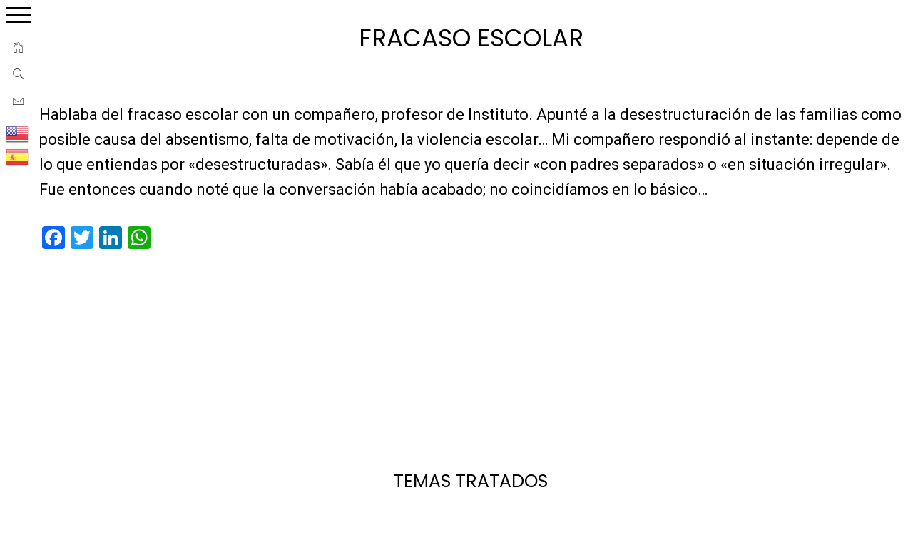

--- FILE ---
content_type: text/html; charset=UTF-8
request_url: https://www.anecdonet.com/03/12/fracaso-escolar/
body_size: 16754
content:
 
    <!doctype html>

<html lang="es">

    <head>

        <meta charset="UTF-8">

        <meta name="viewport" content="width=device-width, initial-scale=1">

	<meta name="google-site-verification" content="kDovXKGHakHTg94_JGMQUzpXFQjW1seZShiCR7sdtGw" />
<meta name="p:domain_verify" content="988066a2dafd5767ef00c9f2991b7a78"/>
		
        <link rel="profile" href="https://gmpg.org/xfn/11">



                    <script data-cfasync="false">
                window._EPYT_ = window._EPYT_ || {
                    ajaxurl: "https://www.anecdonet.com/wp-admin/admin-ajax.php",
                    security: "ecbf6cc011",
                    gallery_scrolloffset: 20,
                    eppathtoscripts: "https://www.anecdonet.com/wp-content/plugins/youtube-embed-plus/scripts/",
                    eppath: "https://www.anecdonet.com/wp-content/plugins/youtube-embed-plus/",
                    epresponsiveselector: ["iframe.__youtube_prefs__"],
                    version: "14.2.4",
                    epdovol: true,
                    evselector: 'iframe.__youtube_prefs__[src]',
                    ajax_compat: true,
                    maxres_facade: 'eager',
                    ytapi_load: 'light',
                    pause_others: false,
                    facade_mode: true,
                    not_live_on_channel: false,
                    stopMobileBuffer: true                };</script>
                    <style type="text/css">
                        body .primary-background,
            body button:hover,
            body button:focus,
            body input[type="button"]:hover,
            body input[type="reset"]:hover,
            body input[type="reset"]:focus,
            body input[type="submit"]:hover,
            body input[type="submit"]:focus,
            body .widget .social-widget-menu ul li,
            body .comments-area .comment-list .reply,
            body .slide-categories a:hover,
            body .slide-categories a:focus,
            body .widget .social-widget-menu ul li:hover a:before,
            body .widget .social-widget-menu ul li:focus a:before,
            body .ham,
            body .ham:before,
            body .ham:after,
            body .btn-load-more {
                background: #000000;
            }

                        body .secondary-background,
            body .wp-block-quote,
            body button,
            body input[type="button"],
            body input[type="reset"],
            body input[type="submit"],
            body .widget.widget_minimal_grid_tab_posts_widget ul.nav-tabs li.active a,
            body .widget.widget_minimal_grid_tab_posts_widget ul.nav-tabs > li > a:focus,
            body .widget.widget_minimal_grid_tab_posts_widget ul.nav-tabs > li > a:hover,
            body .author-info .author-social > a:hover,
            body .author-info .author-social > a:focus,
            body .widget .social-widget-menu ul li a:before,
            body .widget .social-widget-menu ul li:hover,
            body .widget .social-widget-menu ul li:focus,
            body .moretag,
            body .moretag,
            body .thememattic-search-icon:before,
            body .slide-categories a,
            body .search-button.active .thememattic-search-icon:before,
            body .search-button.active .thememattic-search-icon:after,
            body .btn-load-more:hover,
            body .btn-load-more:focus,
            body .menu-description{
                background: #a52a2a;
            }

            body.woocommerce #content input.button.alt:hover,
            body.woocommerce #respond input#submit.alt:hover,
            body.woocommerce a.button.alt:hover,
            body.woocommerce button.button.alt:hover,
            body.woocommerce input.button.alt:hover,
            body.woocommerce-page #content input.button.alt:hover,
            body.woocommerce-page #respond input#submit.alt:hover,
            body.woocommerce-page a.button.alt:hover,
            body.woocommerce-page button.button.alt:hover,
            body.woocommerce-page input.button.alt:hover,
            body.woocommerce #content input.button,
            body.woocommerce #respond input#submit,
            body.woocommerce a.button,
            body.woocommerce button.button,
            body.woocommerce input.button,
            body.woocommerce-page #content input.button,
            body.woocommerce-page #respond input#submit,
            body.woocommerce-page a.button,
            body.woocommerce-page button.button,
            body.woocommerce-page input.button,
            body.woocommerce #respond input#submit.alt,
            body.woocommerce a.button.alt,
            body.woocommerce button.button.alt,
            body.woocommerce input.button.alt,
            body.woocommerce .site span.onsale:hover,
            body.woocommerce .site span.onsale:focus,
            body.woocommerce-active .site .widget .onsale:hover,
            body.woocommerce-active .site .widget .onsale:focus{
                background: #a52a2a;
            }

            body .sticky header:before,
            body a:hover,
            body a:focus,
            body a:active,
            body .main-navigation .menu-wrapper > ul > li.current-menu-item > a,
            body .main-navigation .menu-wrapper > ul > li:hover > a,
            body .main-navigation .menu-wrapper > ul > li:focus > a,
            body .sidr a:hover,
            body .sidr a:focus,
            body .page-numbers.current {
                color: #a52a2a;
            }

            body .ajax-loader,
            body .thememattic-search-icon:after {
                border-color: #a52a2a !important;
            }

                        body .section-recommended.section-bg {
                background: #f9e3d2;
            }

                        body .section-recommended.section-bg .home-full-grid-cat-section,
            body .section-recommended.section-bg .home-full-grid-cat-section a {
                color: #333;
            }

                        body,
            body .primary-font,
            body .site .site-title,
            body .section-title{
                font-family: Roboto !important;
            }

                        body .main-navigation #primary-menu li a,
            body h1, body h2, body h3, body h4, body h5, body h6,
            body .secondary-font,
            body .prime-excerpt,
            body blockquote,
            body.single .entry-content:before, .page .entry-content:before {
                font-family: Poppins !important;
            }

                        body .site-title {
                font-size: 24px !important;
            }

                        body, body button, body input, body select, body textarea, body p {
                font-size: 22px !important;
            }

                        body h1 {
                font-size: 31px;
            }

                        body h2,
            h2.entry-title {
                font-size: 29px;
            }

            body.woocommerce ul.products li.product .woocommerce-loop-category__title,
            body.woocommerce ul.products li.product .woocommerce-loop-product__title,
            body.woocommerce ul.products li.product h3{
                font-size: 29px;
            }
                        body h3 {
                font-size: 27px;
            }

                        body h4 {
                font-size: 25px;
            }

                        body h5 {
                font-size: 23px;
            }

                        body .masonry-grid.masonry-col article .entry-content,
            body .masonry-grid.masonry-col article .entry-content p {
                font-size: 15px !important;
            }

                        body .footer-widget-area {
                background: #FFFFFF;
            }

                        body .footer-widget-area,
            body .site-footer .widget-title,
            body .site-footer,
            body .site-footer a,
            body .site-footer a:visited {
                color: #000;
            }

                    </style>
        <meta name='robots' content='index, follow, max-image-preview:large, max-snippet:-1, max-video-preview:-1' />

	<!-- This site is optimized with the Yoast SEO plugin v26.8 - https://yoast.com/product/yoast-seo-wordpress/ -->
	<title>Fracaso escolar | Anecdonet | Anécdotas y más cosas</title>
	<meta name="description" content="Fracaso escolar | Anécdota y más cosas | Educación | Anecdonet" />
	<link rel="canonical" href="https://www.anecdonet.com/03/12/fracaso-escolar/" />
	<meta property="og:locale" content="es_ES" />
	<meta property="og:type" content="article" />
	<meta property="og:title" content="Fracaso escolar | Anecdonet | Anécdotas y más cosas" />
	<meta property="og:description" content="Fracaso escolar | Anécdota y más cosas | Educación | Anecdonet" />
	<meta property="og:url" content="https://www.anecdonet.com/03/12/fracaso-escolar/" />
	<meta property="og:site_name" content="Anecdonet" />
	<meta property="article:publisher" content="https://www.facebook.com/anecdonet" />
	<meta property="article:published_time" content="2021-03-12T04:23:00+00:00" />
	<meta property="article:modified_time" content="2021-05-12T17:45:29+00:00" />
	<meta property="og:image" content="https://www.anecdonet.com/wp-content/uploads/familiacolorpq.jpg" />
	<meta property="og:image:width" content="300" />
	<meta property="og:image:height" content="463" />
	<meta property="og:image:type" content="image/jpeg" />
	<meta name="author" content="Anécdotas con intención" />
	<meta name="twitter:card" content="summary_large_image" />
	<meta name="twitter:creator" content="@anecdonet" />
	<meta name="twitter:site" content="@anecdonet" />
	<meta name="twitter:label1" content="Escrito por" />
	<meta name="twitter:data1" content="Anécdotas con intención" />
	<meta name="twitter:label2" content="Tiempo de lectura" />
	<meta name="twitter:data2" content="1 minuto" />
	<script type="application/ld+json" class="yoast-schema-graph">{"@context":"https://schema.org","@graph":[{"@type":"Article","@id":"https://www.anecdonet.com/03/12/fracaso-escolar/#article","isPartOf":{"@id":"https://www.anecdonet.com/03/12/fracaso-escolar/"},"author":{"name":"Anécdotas con intención","@id":"https://www.anecdonet.com/#/schema/person/23573e803171031645231af8a376d141"},"headline":"Fracaso escolar","datePublished":"2021-03-12T04:23:00+00:00","dateModified":"2021-05-12T17:45:29+00:00","mainEntityOfPage":{"@id":"https://www.anecdonet.com/03/12/fracaso-escolar/"},"wordCount":80,"publisher":{"@id":"https://www.anecdonet.com/#organization"},"image":{"@id":"https://www.anecdonet.com/03/12/fracaso-escolar/#primaryimage"},"thumbnailUrl":"https://www.anecdonet.com/wp-content/uploads/familiacolorpq.jpg","keywords":["Abad","Anécdota","Anécdotas","Depende","Entienda","Estructura","Familia","Familias","Hablaba","Historia","Historias","Instant","Instituto","Irregular","Motivación","Situación","Violencia"],"articleSection":["Educación","Familia","Fracaso","Motivación","Padres","Plan de vida"],"inLanguage":"es"},{"@type":"WebPage","@id":"https://www.anecdonet.com/03/12/fracaso-escolar/","url":"https://www.anecdonet.com/03/12/fracaso-escolar/","name":"Fracaso escolar | Anecdonet | Anécdotas y más cosas","isPartOf":{"@id":"https://www.anecdonet.com/#website"},"primaryImageOfPage":{"@id":"https://www.anecdonet.com/03/12/fracaso-escolar/#primaryimage"},"image":{"@id":"https://www.anecdonet.com/03/12/fracaso-escolar/#primaryimage"},"thumbnailUrl":"https://www.anecdonet.com/wp-content/uploads/familiacolorpq.jpg","datePublished":"2021-03-12T04:23:00+00:00","dateModified":"2021-05-12T17:45:29+00:00","description":"Fracaso escolar | Anécdota y más cosas | Educación | Anecdonet","breadcrumb":{"@id":"https://www.anecdonet.com/03/12/fracaso-escolar/#breadcrumb"},"inLanguage":"es","potentialAction":[{"@type":"ReadAction","target":["https://www.anecdonet.com/03/12/fracaso-escolar/"]}]},{"@type":"ImageObject","inLanguage":"es","@id":"https://www.anecdonet.com/03/12/fracaso-escolar/#primaryimage","url":"https://www.anecdonet.com/wp-content/uploads/familiacolorpq.jpg","contentUrl":"https://www.anecdonet.com/wp-content/uploads/familiacolorpq.jpg","width":300,"height":463},{"@type":"BreadcrumbList","@id":"https://www.anecdonet.com/03/12/fracaso-escolar/#breadcrumb","itemListElement":[{"@type":"ListItem","position":1,"name":"Home","item":"https://www.anecdonet.com/"},{"@type":"ListItem","position":2,"name":"Fracaso escolar"}]},{"@type":"WebSite","@id":"https://www.anecdonet.com/#website","url":"https://www.anecdonet.com/","name":"Anecdonet (viajes, anécdotas y más cosas)","description":"Anécdotas que ayudan a expresar mejor las ideas. Libros, viajes, anécdotas, historias, cuentos, vídeos y más cosas.","publisher":{"@id":"https://www.anecdonet.com/#organization"},"alternateName":"Anecdonet","potentialAction":[{"@type":"SearchAction","target":{"@type":"EntryPoint","urlTemplate":"https://www.anecdonet.com/?s={search_term_string}"},"query-input":{"@type":"PropertyValueSpecification","valueRequired":true,"valueName":"search_term_string"}}],"inLanguage":"es"},{"@type":"Organization","@id":"https://www.anecdonet.com/#organization","name":"Anecdonet","url":"https://www.anecdonet.com/","logo":{"@type":"ImageObject","inLanguage":"es","@id":"https://www.anecdonet.com/#/schema/logo/image/","url":"https://www.anecdonet.com/wp-content/uploads/10171081_10201932696220120_8150515395776507202_n-1.jpg","contentUrl":"https://www.anecdonet.com/wp-content/uploads/10171081_10201932696220120_8150515395776507202_n-1.jpg","width":300,"height":300,"caption":"Anecdonet"},"image":{"@id":"https://www.anecdonet.com/#/schema/logo/image/"},"sameAs":["https://www.facebook.com/anecdonet","https://x.com/anecdonet","https://www.instagram.com/anecdonet/","https://www.linkedin.com/in/anecdonet/","https://es.pinterest.com/anecdonet/"]},{"@type":"Person","@id":"https://www.anecdonet.com/#/schema/person/23573e803171031645231af8a376d141","name":"Anécdotas con intención","image":{"@type":"ImageObject","inLanguage":"es","@id":"https://www.anecdonet.com/#/schema/person/image/","url":"https://secure.gravatar.com/avatar/ad164080e34f2eb0a7a57676918bad90f963fcf1ad452c1194538698135d922b?s=96&d=blank&r=g","contentUrl":"https://secure.gravatar.com/avatar/ad164080e34f2eb0a7a57676918bad90f963fcf1ad452c1194538698135d922b?s=96&d=blank&r=g","caption":"Anécdotas con intención"}}]}</script>
	<!-- / Yoast SEO plugin. -->


<link rel='dns-prefetch' href='//static.addtoany.com' />
<link rel='dns-prefetch' href='//fonts.googleapis.com' />
<link rel="alternate" type="application/rss+xml" title="Anecdonet &raquo; Feed" href="https://www.anecdonet.com/feed/" />
<link rel="alternate" title="oEmbed (JSON)" type="application/json+oembed" href="https://www.anecdonet.com/wp-json/oembed/1.0/embed?url=https%3A%2F%2Fwww.anecdonet.com%2F03%2F12%2Ffracaso-escolar%2F" />
<link rel="alternate" title="oEmbed (XML)" type="text/xml+oembed" href="https://www.anecdonet.com/wp-json/oembed/1.0/embed?url=https%3A%2F%2Fwww.anecdonet.com%2F03%2F12%2Ffracaso-escolar%2F&#038;format=xml" />
<style id='wp-img-auto-sizes-contain-inline-css' type='text/css'>
img:is([sizes=auto i],[sizes^="auto," i]){contain-intrinsic-size:3000px 1500px}
/*# sourceURL=wp-img-auto-sizes-contain-inline-css */
</style>
<style id='wp-emoji-styles-inline-css' type='text/css'>

	img.wp-smiley, img.emoji {
		display: inline !important;
		border: none !important;
		box-shadow: none !important;
		height: 1em !important;
		width: 1em !important;
		margin: 0 0.07em !important;
		vertical-align: -0.1em !important;
		background: none !important;
		padding: 0 !important;
	}
/*# sourceURL=wp-emoji-styles-inline-css */
</style>
<style id='wp-block-library-inline-css' type='text/css'>
:root{--wp-block-synced-color:#7a00df;--wp-block-synced-color--rgb:122,0,223;--wp-bound-block-color:var(--wp-block-synced-color);--wp-editor-canvas-background:#ddd;--wp-admin-theme-color:#007cba;--wp-admin-theme-color--rgb:0,124,186;--wp-admin-theme-color-darker-10:#006ba1;--wp-admin-theme-color-darker-10--rgb:0,107,160.5;--wp-admin-theme-color-darker-20:#005a87;--wp-admin-theme-color-darker-20--rgb:0,90,135;--wp-admin-border-width-focus:2px}@media (min-resolution:192dpi){:root{--wp-admin-border-width-focus:1.5px}}.wp-element-button{cursor:pointer}:root .has-very-light-gray-background-color{background-color:#eee}:root .has-very-dark-gray-background-color{background-color:#313131}:root .has-very-light-gray-color{color:#eee}:root .has-very-dark-gray-color{color:#313131}:root .has-vivid-green-cyan-to-vivid-cyan-blue-gradient-background{background:linear-gradient(135deg,#00d084,#0693e3)}:root .has-purple-crush-gradient-background{background:linear-gradient(135deg,#34e2e4,#4721fb 50%,#ab1dfe)}:root .has-hazy-dawn-gradient-background{background:linear-gradient(135deg,#faaca8,#dad0ec)}:root .has-subdued-olive-gradient-background{background:linear-gradient(135deg,#fafae1,#67a671)}:root .has-atomic-cream-gradient-background{background:linear-gradient(135deg,#fdd79a,#004a59)}:root .has-nightshade-gradient-background{background:linear-gradient(135deg,#330968,#31cdcf)}:root .has-midnight-gradient-background{background:linear-gradient(135deg,#020381,#2874fc)}:root{--wp--preset--font-size--normal:16px;--wp--preset--font-size--huge:42px}.has-regular-font-size{font-size:1em}.has-larger-font-size{font-size:2.625em}.has-normal-font-size{font-size:var(--wp--preset--font-size--normal)}.has-huge-font-size{font-size:var(--wp--preset--font-size--huge)}.has-text-align-center{text-align:center}.has-text-align-left{text-align:left}.has-text-align-right{text-align:right}.has-fit-text{white-space:nowrap!important}#end-resizable-editor-section{display:none}.aligncenter{clear:both}.items-justified-left{justify-content:flex-start}.items-justified-center{justify-content:center}.items-justified-right{justify-content:flex-end}.items-justified-space-between{justify-content:space-between}.screen-reader-text{border:0;clip-path:inset(50%);height:1px;margin:-1px;overflow:hidden;padding:0;position:absolute;width:1px;word-wrap:normal!important}.screen-reader-text:focus{background-color:#ddd;clip-path:none;color:#444;display:block;font-size:1em;height:auto;left:5px;line-height:normal;padding:15px 23px 14px;text-decoration:none;top:5px;width:auto;z-index:100000}html :where(.has-border-color){border-style:solid}html :where([style*=border-top-color]){border-top-style:solid}html :where([style*=border-right-color]){border-right-style:solid}html :where([style*=border-bottom-color]){border-bottom-style:solid}html :where([style*=border-left-color]){border-left-style:solid}html :where([style*=border-width]){border-style:solid}html :where([style*=border-top-width]){border-top-style:solid}html :where([style*=border-right-width]){border-right-style:solid}html :where([style*=border-bottom-width]){border-bottom-style:solid}html :where([style*=border-left-width]){border-left-style:solid}html :where(img[class*=wp-image-]){height:auto;max-width:100%}:where(figure){margin:0 0 1em}html :where(.is-position-sticky){--wp-admin--admin-bar--position-offset:var(--wp-admin--admin-bar--height,0px)}@media screen and (max-width:600px){html :where(.is-position-sticky){--wp-admin--admin-bar--position-offset:0px}}

/*# sourceURL=wp-block-library-inline-css */
</style><style id='wp-block-paragraph-inline-css' type='text/css'>
.is-small-text{font-size:.875em}.is-regular-text{font-size:1em}.is-large-text{font-size:2.25em}.is-larger-text{font-size:3em}.has-drop-cap:not(:focus):first-letter{float:left;font-size:8.4em;font-style:normal;font-weight:100;line-height:.68;margin:.05em .1em 0 0;text-transform:uppercase}body.rtl .has-drop-cap:not(:focus):first-letter{float:none;margin-left:.1em}p.has-drop-cap.has-background{overflow:hidden}:root :where(p.has-background){padding:1.25em 2.375em}:where(p.has-text-color:not(.has-link-color)) a{color:inherit}p.has-text-align-left[style*="writing-mode:vertical-lr"],p.has-text-align-right[style*="writing-mode:vertical-rl"]{rotate:180deg}
/*# sourceURL=https://www.anecdonet.com/wp-includes/blocks/paragraph/style.min.css */
</style>
<style id='global-styles-inline-css' type='text/css'>
:root{--wp--preset--aspect-ratio--square: 1;--wp--preset--aspect-ratio--4-3: 4/3;--wp--preset--aspect-ratio--3-4: 3/4;--wp--preset--aspect-ratio--3-2: 3/2;--wp--preset--aspect-ratio--2-3: 2/3;--wp--preset--aspect-ratio--16-9: 16/9;--wp--preset--aspect-ratio--9-16: 9/16;--wp--preset--color--black: #000000;--wp--preset--color--cyan-bluish-gray: #abb8c3;--wp--preset--color--white: #ffffff;--wp--preset--color--pale-pink: #f78da7;--wp--preset--color--vivid-red: #cf2e2e;--wp--preset--color--luminous-vivid-orange: #ff6900;--wp--preset--color--luminous-vivid-amber: #fcb900;--wp--preset--color--light-green-cyan: #7bdcb5;--wp--preset--color--vivid-green-cyan: #00d084;--wp--preset--color--pale-cyan-blue: #8ed1fc;--wp--preset--color--vivid-cyan-blue: #0693e3;--wp--preset--color--vivid-purple: #9b51e0;--wp--preset--gradient--vivid-cyan-blue-to-vivid-purple: linear-gradient(135deg,rgb(6,147,227) 0%,rgb(155,81,224) 100%);--wp--preset--gradient--light-green-cyan-to-vivid-green-cyan: linear-gradient(135deg,rgb(122,220,180) 0%,rgb(0,208,130) 100%);--wp--preset--gradient--luminous-vivid-amber-to-luminous-vivid-orange: linear-gradient(135deg,rgb(252,185,0) 0%,rgb(255,105,0) 100%);--wp--preset--gradient--luminous-vivid-orange-to-vivid-red: linear-gradient(135deg,rgb(255,105,0) 0%,rgb(207,46,46) 100%);--wp--preset--gradient--very-light-gray-to-cyan-bluish-gray: linear-gradient(135deg,rgb(238,238,238) 0%,rgb(169,184,195) 100%);--wp--preset--gradient--cool-to-warm-spectrum: linear-gradient(135deg,rgb(74,234,220) 0%,rgb(151,120,209) 20%,rgb(207,42,186) 40%,rgb(238,44,130) 60%,rgb(251,105,98) 80%,rgb(254,248,76) 100%);--wp--preset--gradient--blush-light-purple: linear-gradient(135deg,rgb(255,206,236) 0%,rgb(152,150,240) 100%);--wp--preset--gradient--blush-bordeaux: linear-gradient(135deg,rgb(254,205,165) 0%,rgb(254,45,45) 50%,rgb(107,0,62) 100%);--wp--preset--gradient--luminous-dusk: linear-gradient(135deg,rgb(255,203,112) 0%,rgb(199,81,192) 50%,rgb(65,88,208) 100%);--wp--preset--gradient--pale-ocean: linear-gradient(135deg,rgb(255,245,203) 0%,rgb(182,227,212) 50%,rgb(51,167,181) 100%);--wp--preset--gradient--electric-grass: linear-gradient(135deg,rgb(202,248,128) 0%,rgb(113,206,126) 100%);--wp--preset--gradient--midnight: linear-gradient(135deg,rgb(2,3,129) 0%,rgb(40,116,252) 100%);--wp--preset--font-size--small: 13px;--wp--preset--font-size--medium: 20px;--wp--preset--font-size--large: 36px;--wp--preset--font-size--x-large: 42px;--wp--preset--spacing--20: 0.44rem;--wp--preset--spacing--30: 0.67rem;--wp--preset--spacing--40: 1rem;--wp--preset--spacing--50: 1.5rem;--wp--preset--spacing--60: 2.25rem;--wp--preset--spacing--70: 3.38rem;--wp--preset--spacing--80: 5.06rem;--wp--preset--shadow--natural: 6px 6px 9px rgba(0, 0, 0, 0.2);--wp--preset--shadow--deep: 12px 12px 50px rgba(0, 0, 0, 0.4);--wp--preset--shadow--sharp: 6px 6px 0px rgba(0, 0, 0, 0.2);--wp--preset--shadow--outlined: 6px 6px 0px -3px rgb(255, 255, 255), 6px 6px rgb(0, 0, 0);--wp--preset--shadow--crisp: 6px 6px 0px rgb(0, 0, 0);}:where(.is-layout-flex){gap: 0.5em;}:where(.is-layout-grid){gap: 0.5em;}body .is-layout-flex{display: flex;}.is-layout-flex{flex-wrap: wrap;align-items: center;}.is-layout-flex > :is(*, div){margin: 0;}body .is-layout-grid{display: grid;}.is-layout-grid > :is(*, div){margin: 0;}:where(.wp-block-columns.is-layout-flex){gap: 2em;}:where(.wp-block-columns.is-layout-grid){gap: 2em;}:where(.wp-block-post-template.is-layout-flex){gap: 1.25em;}:where(.wp-block-post-template.is-layout-grid){gap: 1.25em;}.has-black-color{color: var(--wp--preset--color--black) !important;}.has-cyan-bluish-gray-color{color: var(--wp--preset--color--cyan-bluish-gray) !important;}.has-white-color{color: var(--wp--preset--color--white) !important;}.has-pale-pink-color{color: var(--wp--preset--color--pale-pink) !important;}.has-vivid-red-color{color: var(--wp--preset--color--vivid-red) !important;}.has-luminous-vivid-orange-color{color: var(--wp--preset--color--luminous-vivid-orange) !important;}.has-luminous-vivid-amber-color{color: var(--wp--preset--color--luminous-vivid-amber) !important;}.has-light-green-cyan-color{color: var(--wp--preset--color--light-green-cyan) !important;}.has-vivid-green-cyan-color{color: var(--wp--preset--color--vivid-green-cyan) !important;}.has-pale-cyan-blue-color{color: var(--wp--preset--color--pale-cyan-blue) !important;}.has-vivid-cyan-blue-color{color: var(--wp--preset--color--vivid-cyan-blue) !important;}.has-vivid-purple-color{color: var(--wp--preset--color--vivid-purple) !important;}.has-black-background-color{background-color: var(--wp--preset--color--black) !important;}.has-cyan-bluish-gray-background-color{background-color: var(--wp--preset--color--cyan-bluish-gray) !important;}.has-white-background-color{background-color: var(--wp--preset--color--white) !important;}.has-pale-pink-background-color{background-color: var(--wp--preset--color--pale-pink) !important;}.has-vivid-red-background-color{background-color: var(--wp--preset--color--vivid-red) !important;}.has-luminous-vivid-orange-background-color{background-color: var(--wp--preset--color--luminous-vivid-orange) !important;}.has-luminous-vivid-amber-background-color{background-color: var(--wp--preset--color--luminous-vivid-amber) !important;}.has-light-green-cyan-background-color{background-color: var(--wp--preset--color--light-green-cyan) !important;}.has-vivid-green-cyan-background-color{background-color: var(--wp--preset--color--vivid-green-cyan) !important;}.has-pale-cyan-blue-background-color{background-color: var(--wp--preset--color--pale-cyan-blue) !important;}.has-vivid-cyan-blue-background-color{background-color: var(--wp--preset--color--vivid-cyan-blue) !important;}.has-vivid-purple-background-color{background-color: var(--wp--preset--color--vivid-purple) !important;}.has-black-border-color{border-color: var(--wp--preset--color--black) !important;}.has-cyan-bluish-gray-border-color{border-color: var(--wp--preset--color--cyan-bluish-gray) !important;}.has-white-border-color{border-color: var(--wp--preset--color--white) !important;}.has-pale-pink-border-color{border-color: var(--wp--preset--color--pale-pink) !important;}.has-vivid-red-border-color{border-color: var(--wp--preset--color--vivid-red) !important;}.has-luminous-vivid-orange-border-color{border-color: var(--wp--preset--color--luminous-vivid-orange) !important;}.has-luminous-vivid-amber-border-color{border-color: var(--wp--preset--color--luminous-vivid-amber) !important;}.has-light-green-cyan-border-color{border-color: var(--wp--preset--color--light-green-cyan) !important;}.has-vivid-green-cyan-border-color{border-color: var(--wp--preset--color--vivid-green-cyan) !important;}.has-pale-cyan-blue-border-color{border-color: var(--wp--preset--color--pale-cyan-blue) !important;}.has-vivid-cyan-blue-border-color{border-color: var(--wp--preset--color--vivid-cyan-blue) !important;}.has-vivid-purple-border-color{border-color: var(--wp--preset--color--vivid-purple) !important;}.has-vivid-cyan-blue-to-vivid-purple-gradient-background{background: var(--wp--preset--gradient--vivid-cyan-blue-to-vivid-purple) !important;}.has-light-green-cyan-to-vivid-green-cyan-gradient-background{background: var(--wp--preset--gradient--light-green-cyan-to-vivid-green-cyan) !important;}.has-luminous-vivid-amber-to-luminous-vivid-orange-gradient-background{background: var(--wp--preset--gradient--luminous-vivid-amber-to-luminous-vivid-orange) !important;}.has-luminous-vivid-orange-to-vivid-red-gradient-background{background: var(--wp--preset--gradient--luminous-vivid-orange-to-vivid-red) !important;}.has-very-light-gray-to-cyan-bluish-gray-gradient-background{background: var(--wp--preset--gradient--very-light-gray-to-cyan-bluish-gray) !important;}.has-cool-to-warm-spectrum-gradient-background{background: var(--wp--preset--gradient--cool-to-warm-spectrum) !important;}.has-blush-light-purple-gradient-background{background: var(--wp--preset--gradient--blush-light-purple) !important;}.has-blush-bordeaux-gradient-background{background: var(--wp--preset--gradient--blush-bordeaux) !important;}.has-luminous-dusk-gradient-background{background: var(--wp--preset--gradient--luminous-dusk) !important;}.has-pale-ocean-gradient-background{background: var(--wp--preset--gradient--pale-ocean) !important;}.has-electric-grass-gradient-background{background: var(--wp--preset--gradient--electric-grass) !important;}.has-midnight-gradient-background{background: var(--wp--preset--gradient--midnight) !important;}.has-small-font-size{font-size: var(--wp--preset--font-size--small) !important;}.has-medium-font-size{font-size: var(--wp--preset--font-size--medium) !important;}.has-large-font-size{font-size: var(--wp--preset--font-size--large) !important;}.has-x-large-font-size{font-size: var(--wp--preset--font-size--x-large) !important;}
/*# sourceURL=global-styles-inline-css */
</style>

<style id='classic-theme-styles-inline-css' type='text/css'>
/*! This file is auto-generated */
.wp-block-button__link{color:#fff;background-color:#32373c;border-radius:9999px;box-shadow:none;text-decoration:none;padding:calc(.667em + 2px) calc(1.333em + 2px);font-size:1.125em}.wp-block-file__button{background:#32373c;color:#fff;text-decoration:none}
/*# sourceURL=/wp-includes/css/classic-themes.min.css */
</style>
<link rel='stylesheet' id='easy-query-css' href='https://www.anecdonet.com/wp-content/plugins/easy-query/core/css/easy-query.css?ver=6.9' type='text/css' media='all' />
<link rel='stylesheet' id='finalTilesGallery_stylesheet-css' href='https://www.anecdonet.com/wp-content/plugins/final-tiles-grid-gallery-lite/scripts/ftg.css?ver=3.6.9' type='text/css' media='all' />
<link rel='stylesheet' id='fontawesome_stylesheet-css' href='https://www.anecdonet.com/wp-content/plugins/final-tiles-grid-gallery-lite/fonts/font-awesome/css/font-awesome.min.css?ver=6.9' type='text/css' media='all' />
<link rel='stylesheet' id='toc-screen-css' href='https://www.anecdonet.com/wp-content/plugins/table-of-contents-plus/screen.min.css?ver=2411.1' type='text/css' media='all' />
<style id='toc-screen-inline-css' type='text/css'>
div#toc_container ul li {font-size: 22px;}
/*# sourceURL=toc-screen-inline-css */
</style>
<link rel='stylesheet' id='crp-style-thumbs-grid-css' href='https://www.anecdonet.com/wp-content/plugins/contextual-related-posts/css/thumbs-grid.min.css?ver=4.1.0' type='text/css' media='all' />
<style id='crp-style-thumbs-grid-inline-css' type='text/css'>

			.crp_related.crp-thumbs-grid ul li a.crp_link {
				grid-template-rows: 100px auto;
			}
			.crp_related.crp-thumbs-grid ul {
				grid-template-columns: repeat(auto-fill, minmax(150px, 1fr));
			}
			
/*# sourceURL=crp-style-thumbs-grid-inline-css */
</style>
<link rel='stylesheet' id='ionicons-css' href='https://www.anecdonet.com/wp-content/themes/minimal-grid/assets/lib/ionicons/css/ionicons.min.css?ver=6.9' type='text/css' media='all' />
<link rel='stylesheet' id='bootstrap-css' href='https://www.anecdonet.com/wp-content/themes/minimal-grid/assets/lib/bootstrap/css/bootstrap.min.css?ver=6.9' type='text/css' media='all' />
<link rel='stylesheet' id='magnific-popup-css' href='https://www.anecdonet.com/wp-content/themes/minimal-grid/assets/lib/magnific-popup/magnific-popup.css?ver=6.9' type='text/css' media='all' />
<link rel='stylesheet' id='slick-css' href='https://www.anecdonet.com/wp-content/themes/minimal-grid/assets/lib/slick/css/slick.min.css?ver=6.9' type='text/css' media='all' />
<link rel='stylesheet' id='perfect-scrollbar-css' href='https://www.anecdonet.com/wp-content/themes/minimal-grid/assets/lib/perfect-scrollbar/css/perfect-scrollbar.css?ver=6.9' type='text/css' media='all' />
<link rel='stylesheet' id='mediaelement-css' href='https://www.anecdonet.com/wp-includes/js/mediaelement/mediaelementplayer-legacy.min.css?ver=4.2.17' type='text/css' media='all' />
<link rel='stylesheet' id='wp-mediaelement-css' href='https://www.anecdonet.com/wp-includes/js/mediaelement/wp-mediaelement.min.css?ver=6.9' type='text/css' media='all' />
<link rel='stylesheet' id='minimal-grid-style-css' href='https://www.anecdonet.com/wp-content/themes/minimal-grid/style.css?ver=6.9' type='text/css' media='all' />
<style id='minimal-grid-style-inline-css' type='text/css'>

			.post-navigation .nav-previous { background-image: url(https://www.anecdonet.com/wp-content/uploads/boy-1946347_640.jpg); }
			.post-navigation .nav-previous .post-title, .post-navigation .nav-previous a:hover .post-title, .post-navigation .nav-previous .meta-nav { color: #fff; }
			.post-navigation .nav-previous a:before { background-color: rgba(0, 0, 0, 0.4); }
		
			.post-navigation .nav-next { background-image: url(https://www.anecdonet.com/wp-content/uploads/santisima-trinidad-3.jpg); border-top: 0; }
			.post-navigation .nav-next .post-title, .post-navigation .nav-next a:hover .post-title, .post-navigation .nav-next .meta-nav { color: #fff; }
			.post-navigation .nav-next a:before { background-color: rgba(0, 0, 0, 0.4); }
		
/*# sourceURL=minimal-grid-style-inline-css */
</style>
<link rel='stylesheet' id='minimal-grid-google-fonts-css' href='https://fonts.googleapis.com/css?family=Roboto:300,300i,400,400i,500,700|Poppins:400,400i,700,700i' type='text/css' media='all' />
<link rel='stylesheet' id='taxopress-frontend-css-css' href='https://www.anecdonet.com/wp-content/plugins/simple-tags/assets/frontend/css/frontend.css?ver=3.42.0' type='text/css' media='all' />
<link rel='stylesheet' id='addtoany-css' href='https://www.anecdonet.com/wp-content/plugins/add-to-any/addtoany.min.css?ver=1.16' type='text/css' media='all' />
<link rel='stylesheet' id='__EPYT__style-css' href='https://www.anecdonet.com/wp-content/plugins/youtube-embed-plus/styles/ytprefs.min.css?ver=14.2.4' type='text/css' media='all' />
<style id='__EPYT__style-inline-css' type='text/css'>

                .epyt-gallery-thumb {
                        width: 33.333%;
                }
                
                         @media (min-width:0px) and (max-width: 767px) {
                            .epyt-gallery-rowbreak {
                                display: none;
                            }
                            .epyt-gallery-allthumbs[class*="epyt-cols"] .epyt-gallery-thumb {
                                width: 100% !important;
                            }
                          }
/*# sourceURL=__EPYT__style-inline-css */
</style>
            <script data-cfasync="false">
                window._EPYT_ = window._EPYT_ || {
                    ajaxurl: "https://www.anecdonet.com/wp-admin/admin-ajax.php",
                    security: "ecbf6cc011",
                    gallery_scrolloffset: 20,
                    eppathtoscripts: "https://www.anecdonet.com/wp-content/plugins/youtube-embed-plus/scripts/",
                    eppath: "https://www.anecdonet.com/wp-content/plugins/youtube-embed-plus/",
                    epresponsiveselector: ["iframe.__youtube_prefs__"],
                    version: "14.2.4",
                    epdovol: true,
                    evselector: 'iframe.__youtube_prefs__[src]',
                    ajax_compat: true,
                    maxres_facade: 'eager',
                    ytapi_load: 'light',
                    pause_others: false,
                    facade_mode: true,
                    not_live_on_channel: false,
                    stopMobileBuffer: true                };</script>
            <script type="text/javascript" id="addtoany-core-js-before">
/* <![CDATA[ */
window.a2a_config=window.a2a_config||{};a2a_config.callbacks=[];a2a_config.overlays=[];a2a_config.templates={};a2a_localize = {
	Share: "Compartir",
	Save: "Guardar",
	Subscribe: "Suscribir",
	Email: "Correo electrónico",
	Bookmark: "Marcador",
	ShowAll: "Mostrar todo",
	ShowLess: "Mostrar menos",
	FindServices: "Encontrar servicio(s)",
	FindAnyServiceToAddTo: "Encuentra al instante cualquier servicio para añadir a",
	PoweredBy: "Funciona con",
	ShareViaEmail: "Compartir por correo electrónico",
	SubscribeViaEmail: "Suscribirse a través de correo electrónico",
	BookmarkInYourBrowser: "Añadir a marcadores de tu navegador",
	BookmarkInstructions: "Presiona «Ctrl+D» o «\u2318+D» para añadir esta página a marcadores",
	AddToYourFavorites: "Añadir a tus favoritos",
	SendFromWebOrProgram: "Enviar desde cualquier dirección o programa de correo electrónico ",
	EmailProgram: "Programa de correo electrónico",
	More: "Más&#8230;",
	ThanksForSharing: "¡Gracias por compartir!",
	ThanksForFollowing: "¡Gracias por seguirnos!"
};


//# sourceURL=addtoany-core-js-before
/* ]]> */
</script>
<script type="text/javascript" defer src="https://static.addtoany.com/menu/page.js" id="addtoany-core-js"></script>
<script type="text/javascript" src="https://www.anecdonet.com/wp-includes/js/jquery/jquery.min.js?ver=3.7.1" id="jquery-core-js"></script>
<script type="text/javascript" src="https://www.anecdonet.com/wp-includes/js/jquery/jquery-migrate.min.js?ver=3.4.1" id="jquery-migrate-js"></script>
<script type="text/javascript" defer src="https://www.anecdonet.com/wp-content/plugins/add-to-any/addtoany.min.js?ver=1.1" id="addtoany-jquery-js"></script>
<script type="text/javascript" src="https://www.anecdonet.com/wp-content/plugins/simple-tags/assets/frontend/js/frontend.js?ver=3.42.0" id="taxopress-frontend-js-js"></script>
<script type="text/javascript" src="https://www.anecdonet.com/wp-content/plugins/youtube-embed-plus/scripts/ytprefs.min.js?ver=14.2.4" id="__ytprefs__-js"></script>
<link rel='shortlink' href='https://www.anecdonet.com/?p=74880' />
<style type="text/css">a.st_tag, a.internal_tag, .st_tag, .internal_tag { text-decoration: underline !important; }</style><link rel="icon" href="https://www.anecdonet.com/wp-content/uploads/cropped-logo-transparente-32x32.png" sizes="32x32" />
<link rel="icon" href="https://www.anecdonet.com/wp-content/uploads/cropped-logo-transparente-192x192.png" sizes="192x192" />
<link rel="apple-touch-icon" href="https://www.anecdonet.com/wp-content/uploads/cropped-logo-transparente-180x180.png" />
<meta name="msapplication-TileImage" content="https://www.anecdonet.com/wp-content/uploads/cropped-logo-transparente-270x270.png" />

<!-- Global site tag (gtag.js) - Google Analytics -->
<script async src="https://www.googletagmanager.com/gtag/js?id=UA-42606879-1"></script>
<script>
  window.dataLayer = window.dataLayer || [];
  function gtag(){dataLayer.push(arguments);}
  gtag('js', new Date());

  gtag('config', 'UA-42606879-1');
</script>

<script data-ad-client="ca-pub-2035892808163995" async src="https://pagead2.googlesyndication.com/pagead/js/adsbygoogle.js"></script>
		
			<script async defer src="//assets.pinterest.com/js/pinit.js"></script>


		
    <link rel='stylesheet' id='siteorigin-panels-front-css' href='https://www.anecdonet.com/wp-content/plugins/siteorigin-panels/css/front-flex.min.css?ver=2.33.5' type='text/css' media='all' />
</head>

<body >

	
			

    <aside id="thememattic-aside" class="aside-panel">
		
	

        <div class="menu-mobile">

            <div class="trigger-nav">

                <div class="trigger-icon nav-toogle menu-mobile-toogle">

                    <a class="trigger-icon" href="#">

                        <span class="icon-bar top"></span>

                        <span class="icon-bar middle"></span>

                        <span class="icon-bar bottom"></span>

                    </a>

                </div>

            </div>

            <div class="trigger-nav-right">

                <ul class="nav-right-options">
					
					<li><div class="gtranslate_wrapper" id="gt-wrapper-80352059"></div></li>
					
				<li><a href="/cdn-cgi/l/email-protection#54" target="_blank"><span class="thememattic-icon ion-ios-email-outline"></span></a>
					</li>
                    <li>
                        <a href="https://www.anecdonet.com/buscar">
							<i class="thememattic-icon ion-ios-search"></i></a>

                    </li>

                    <li>

                        <a class="site-logo site-logo-mobile" href="https://www.anecdonet.com">

                            <i class="thememattic-icon ion-ios-home-outline"></i>

                        </a>
                    </li>
					
					

                </ul>

            </div>

        </div>


        <div class="aside-menu">

            <div class="nav-panel">

                <div class="trigger-nav">

                    <div class="trigger-icon trigger-icon-wraper nav-toogle nav-panel-toogle">

                        <a class="trigger-icon" href="#">

                            <span class="icon-bar top"></span>

                            <span class="icon-bar middle"></span>

                            <span class="icon-bar bottom"></span>

                        </a>

                    </div>

                </div>

                <div class="asidepanel-icon">

                    <div class="asidepanel-icon__item">
						
                        <div class="contact-icons">
							
                            <a class="" href="https://www.anecdonet.com">
								
                                <i class="thememattic-icon ion-ios-home-outline"></i>

                            </a>

                        </div>

                    </div>



                

                    <div class="asidepanel-icon__item">

                        <div class="contact-icons">
							
						<a class="" href="https://www.anecdonet.com/buscar">
     

                            <i class="thememattic-icon ion-ios-search"></i>

							</a>

                        </div>

                    </div>

                    
                        <div class="asidepanel-icon__item">

                            <div class="contact-icons">

                                
                                <a href="https://www.linkedin.com/in/anecdonet/" target="_blank">

                                <span class="thememattic-icon ion-ios-email-outline"></span>

                                </a>

								<br><br><div class="gtranslate_wrapper" id="gt-wrapper-46674321"></div>                          
								
							</div>
							
                        </div>

                    
                </div>

            </div>

            <div class="menu-panel">

                <div class="menu-panel-wrapper">
					
					

                    <div class="site-branding">

                        
                            <p class="site-title"><a href="https://www.anecdonet.com/"

                                                     rel="home">Anecdonet</a></p>

                        
                            <p class="site-description secondary-font">

                                Anécdotas que ayudan a expresar mejor las ideas. Libros, viajes, anécdotas, historias, cuentos, vídeos y más cosas.
                            </p>

                        
                    </div>

                    <div class="thememattic-navigation">

                        <nav id="site-navigation" class="main-navigation">

                            <span class="toggle-menu" aria-controls="primary-menu" aria-expanded="false">

                                 <span class="screen-reader-text">

                                    Menú principal
                                </span>

                                <i class="ham"></i>

                            </span>

                            <div class="menu-wrapper"><ul id="primary-menu" class="menu"><li id="menu-item-21789" class="menu-item menu-item-type-post_type menu-item-object-page menu-item-21789"><a href="https://www.anecdonet.com/buscar/">Buscar anécdotas</a></li>
<li id="menu-item-58968" class="menu-item menu-item-type-post_type menu-item-object-page menu-item-58968"><a href="https://www.anecdonet.com/anecdotas-clasificadas/">Clasificación</a></li>
<li id="menu-item-58871" class="menu-item menu-item-type-taxonomy menu-item-object-category menu-item-58871"><a href="https://www.anecdonet.com/las-mejores-anecdotas/">Las mejores</a></li>
<li id="menu-item-28345" class="menu-item menu-item-type-custom menu-item-object-custom menu-item-28345"><a href="https://www.anecdonet.com/libros-recomendados/">Libros recomendados</a></li>
<li id="menu-item-50238" class="menu-item menu-item-type-post_type menu-item-object-page menu-item-50238"><a href="https://www.anecdonet.com/para-que-sirve-contar-anecdotas/">¿Para qué sirve?</a></li>
<li id="menu-item-82776" class="menu-item menu-item-type-post_type menu-item-object-page menu-item-82776"><a href="https://www.anecdonet.com/quienes-somos/">¿QUIÉNES SOMOS?</a></li>
<li id="menu-item-27325" class="menu-item menu-item-type-post_type menu-item-object-page menu-item-privacy-policy menu-item-27325"><a rel="privacy-policy" href="https://www.anecdonet.com/politica-de-privacidad/">Privacidad</a></li>
</ul></div>
                        </nav><!-- #site-navigation -->

                        
                    </div>

                </div>



                
            </div>

        </div>

    </aside>


<div id="page" class="site">

    <a class="skip-link screen-reader-text" href="#content">Ir al contenido</a>


	
    <div id="content" class="site-content">


        
            <header class="inner-banner">


                            <h1 class="entry-title">Fracaso escolar</h1>

                            
                                <div class="entry-header">

                                    <div class="entry-meta">

                                        
                                    </div>

                                </div>

                            


            </header>

            
			<hr class="wp-block-separator has-css-opacity"/>        <div class="content-inner-wrapper">
			
	<div id="primary" class="content-area">
		<main id="main" class="site-main">

		
<article id="post-74880" class="post-74880 post type-post status-publish format-standard has-post-thumbnail placeholder-for-hentry category-educacion category-familia category-fracaso category-motivacion category-padres category-plan-de-vida tag-abad tag-anecdota tag-anecdotas tag-depende tag-entienda tag-estructura tag-familia tag-familias tag-hablaba tag-historia tag-historias tag-instant tag-instituto tag-irregular tag-motivacion tag-situacion tag-violencia">
	
  	
 <div class="single-post">

    
<p>Hablaba del fracaso escolar con un compañero, profesor de Instituto. Apunté a la desestructuración de las familias como posible causa del absentismo, falta de motivación, la violencia escolar… Mi compañero respondió al instante: depende de lo que entiendas por «desestructuradas». Sabía él que yo quería decir «con padres separados» o «en situación irregular». Fue entonces cuando noté que la conversación había acabado; no coincidíamos en lo básico…</p>
<div class="addtoany_share_save_container addtoany_content addtoany_content_bottom"><div class="a2a_kit a2a_kit_size_32 addtoany_list" data-a2a-url="https://www.anecdonet.com/03/12/fracaso-escolar/" data-a2a-title="Fracaso escolar"><a class="a2a_button_facebook" href="https://www.addtoany.com/add_to/facebook?linkurl=https%3A%2F%2Fwww.anecdonet.com%2F03%2F12%2Ffracaso-escolar%2F&amp;linkname=Fracaso%20escolar" title="Facebook" rel="nofollow noopener" target="_blank"></a><a class="a2a_button_twitter" href="https://www.addtoany.com/add_to/twitter?linkurl=https%3A%2F%2Fwww.anecdonet.com%2F03%2F12%2Ffracaso-escolar%2F&amp;linkname=Fracaso%20escolar" title="Twitter" rel="nofollow noopener" target="_blank"></a><a class="a2a_button_linkedin" href="https://www.addtoany.com/add_to/linkedin?linkurl=https%3A%2F%2Fwww.anecdonet.com%2F03%2F12%2Ffracaso-escolar%2F&amp;linkname=Fracaso%20escolar" title="LinkedIn" rel="nofollow noopener" target="_blank"></a><a class="a2a_button_whatsapp" href="https://www.addtoany.com/add_to/whatsapp?linkurl=https%3A%2F%2Fwww.anecdonet.com%2F03%2F12%2Ffracaso-escolar%2F&amp;linkname=Fracaso%20escolar" title="WhatsApp" rel="nofollow noopener" target="_blank"></a></div></div></div>
<center><div hidden class="post-thumb" ><img width="300" height="463" src="https://www.anecdonet.com/wp-content/uploads/familiacolorpq.jpg" class="attachment-full size-full wp-post-image" alt="" decoding="async" fetchpriority="high" srcset="https://www.anecdonet.com/wp-content/uploads/familiacolorpq.jpg 300w, https://www.anecdonet.com/wp-content/uploads/familiacolorpq-259x400.jpg 259w" sizes="(max-width: 300px) 100vw, 300px" /><div class="grid-item-overlay">

          <a href="https://www.anecdonet.com/03/12/fracaso-escolar/"><span></span></a></div></div></center>	 
	 
	 
    <center>
	
		
  	 <script data-cfasync="false" src="/cdn-cgi/scripts/5c5dd728/cloudflare-static/email-decode.min.js"></script><script async src="//pagead2.googlesyndication.com/pagead/js/adsbygoogle.js"></script><!-- todaswebsarriba --><ins class="adsbygoogle" style="display: block;" data-ad-client="ca-pub-2035892808163995" data-ad-slot="6737841858" data-ad-format="auto" data-full-width-responsive="true"></ins> <script>(adsbygoogle = window.adsbygoogle || []).push({});</script>
</center>

	 
 <h4 class="has-text-color has-text-align-center background-color: black;" style="color:back;background-color: #ffffff;padding:10px">TEMAS TRATADOS</h4><hr class="wp-block-separator has-css-opacity"/>
 
	 
 <center>
	 
  <span class="cat-links"> <span class="thememattic-icon ion-ios-folder-outline"></span><a href="https://www.anecdonet.com/educacion/" rel="category tag">Educación</a>, <a href="https://www.anecdonet.com/familia/" rel="category tag">Familia</a>, <a href="https://www.anecdonet.com/fracaso/" rel="category tag">Fracaso</a>, <a href="https://www.anecdonet.com/motivacion/" rel="category tag">Motivación</a>, <a href="https://www.anecdonet.com/padres/" rel="category tag">Padres</a>, <a href="https://www.anecdonet.com/plan-de-vida/" rel="category tag">Plan de vida</a> </span><br>
  	 <script async src="//pagead2.googlesyndication.com/pagead/js/adsbygoogle.js"></script><!-- todaswebsarriba --><ins class="adsbygoogle" style="display: block;" data-ad-client="ca-pub-2035892808163995" data-ad-slot="6737841858" data-ad-format="auto" data-full-width-responsive="true"></ins> <script>(adsbygoogle = window.adsbygoogle || []).push({});</script>
</center>
	 	
	 
	 


	 
 	 



 
</article>


		</main><!-- #main -->
	</div><!-- #primary -->





 

</div>

<footer id="colophon" class="site-footer">
            <div class="footer-widget-area">
            <div class="row row-collapse">
                                            <div class="col-md-4">
							
							<center><h4 class="has-text-color has-text-align-center background-color: black;" style="color:black;background-color: #ffffff;padding:10px">MÁS ANÉCDOTAS</h4><hr class="wp-block-separator has-css-opacity"/><div class="crp_related     crp-thumbs-grid"><ul><li><a href="https://www.anecdonet.com/09/03/ese-hombre-es-jesucristo/"     class="crp_link post-540"><figure><img width="300" height="220" src="https://www.anecdonet.com/wp-content/uploads/poor-g72f7092b7_640-300x220.jpg" class="crp_featured crp_thumb body-size" alt="poor-g72f7092b7_640" style="" title="Ese hombre es Jesucristo" decoding="async" loading="lazy" /></figure><span class="crp_title">Ese hombre es Jesucristo</span></a></li><li><a href="https://www.anecdonet.com/09/28/siempre-hay-un-camino/"     class="crp_link post-182767"><figure><img width="300" height="220" src="https://www.anecdonet.com/wp-content/uploads/Siempre-hay-un-camino-300x220.jpeg" class="crp_featured crp_thumb body-size" alt="Siempre hay un camino" style="" title="Siempre hay un camino" decoding="async" loading="lazy" /></figure><span class="crp_title">Siempre hay un camino</span></a></li><li><a href="https://www.anecdonet.com/03/24/desafia-las-normas-5-razones-por-las-que-deberias-ensenar-los-valores-religiosos-a-tus-hijos-aunque-no-seas-creyente/"     class="crp_link post-156669"><figure><img width="300" height="220" src="https://www.anecdonet.com/wp-content/uploads/praying-5102774_640-300x220.jpg" class="crp_featured crp_thumb body-size" alt="praying-5102774_640" style="" title="Desafía las normas: 5 razones por las que deberías enseñar los valores religiosos a tus hijos aunque no seas creyente" decoding="async" loading="lazy" /></figure><span class="crp_title">Desafía las normas: 5 razones por las que deberías&hellip;</span></a></li><li><a href="https://www.anecdonet.com/09/30/hoy-construyes-tu-futuro/"     class="crp_link post-182791"><figure><img width="300" height="220" src="https://www.anecdonet.com/wp-content/uploads/construir-futuro-300x220.jpeg" class="crp_featured crp_thumb body-size" alt="construir futuro" style="" title="Hoy construyes tu futuro" decoding="async" loading="lazy" /></figure><span class="crp_title">Hoy construyes tu futuro</span></a></li><li><a href="https://www.anecdonet.com/08/07/el-anillo/"     class="crp_link post-2817"><figure><img width="300" height="220" src="https://www.anecdonet.com/wp-content/uploads/ring-3030338_640-300x220.jpg" class="crp_featured crp_thumb body-size" alt="ring-3030338_640" style="" title="EL ANILLO" decoding="async" loading="lazy" /></figure><span class="crp_title">EL ANILLO</span></a></li><li><a href="https://www.anecdonet.com/09/05/la-fortaleza-se-encuentra-en-el-corazon-de-quienes-no-se-rinden/"     class="crp_link post-182252"><figure><img width="300" height="220" src="https://www.anecdonet.com/wp-content/uploads/La-fortaleza-se-encuentra-en-el-corazon-de-quienes-no-se-rinden-300x220.jpeg" class="crp_featured crp_thumb body-size" alt="La fortaleza se encuentra en el corazón de quienes no se rinden" style="" title="La fortaleza se encuentra en el corazón de quienes no se rinden" decoding="async" loading="lazy" /></figure><span class="crp_title">La fortaleza se encuentra en el corazón de quienes&hellip;</span></a></li></ul><div class="crp_clear"></div></div></center><br>


                        </div>
                                                                <div class="col-md-4">
	
	<center><h4 class="has-text-color has-text-align-center background-color: black;" style="color:black;background-color: #ffffff;padding:10px">MÁS ANECDONET</h4><hr class="wp-block-separator has-css-opacity"/>
			<div id="block-39" class="widget widget_block"><div id="pl-gb74880-697091dae99b2"  class="panel-layout wp-block-siteorigin-panels-layout-block panel-layout" ><div id="pg-gb74880-697091dae99b2-0"  class="panel-grid panel-no-style" ><div id="pgc-gb74880-697091dae99b2-0-0"  class="panel-grid-cell" ><div id="panel-gb74880-697091dae99b2-0-0-0" class="so-panel widget widget_xyz_insert_php_widget panel-first-child" data-index="0" ><a href="https://www.anecdonet.com/01/21"><h4 class="has-text-color has-text-align-center background-color: black;" style="color:#ffffff;background-color: brown;  padding:10px;">MÁS ANÉCDOTAS</h4></a></div><div id="panel-gb74880-697091dae99b2-0-0-1" class="widget_text so-panel widget widget_custom_html" data-index="1" ><div class="textwidget custom-html-widget"><a href="https://www.anecdonet.com/anecdotas-clasificadas/"><h4 id="clasificadas" class="has-text-color has-text-align-center background-color: black;" style="color:white; background-color: brown; padding:10px;
">CATEGORÍAS</h4></a></div></div><div id="panel-gb74880-697091dae99b2-0-0-2" class="widget_text so-panel widget widget_custom_html panel-last-child" data-index="2" ><div class="textwidget custom-html-widget"><a href="https://www.anecdonet.com/todas-las-anecdotas-de-anecdonet-por-anos/"><h4 id="todas" class="has-text-color has-text-align-center background-color: black;" style="color:white; background-color: brown; padding:10px;
">POR AÑOS</h4></a></div></div></div></div></div></div><div id="block-38" class="widget widget_block"><center><script async src="//pagead2.googlesyndication.com/pagead/js/adsbygoogle.js"></script><!-- todaswebsarriba --><ins class="adsbygoogle" style="display: block;" data-ad-client="ca-pub-2035892808163995" data-ad-slot="6737841858" data-ad-format="auto" data-full-width-responsive="true"></ins> <script>(adsbygoogle = window.adsbygoogle || []).push({});</script></center></div></center>

							
                        </div>
                                                                <div class="col-md-4">
							<center><h4 class="has-text-color has-text-align-center background-color: black;" style="color:black;background-color: #ffffff;padding:10px">VÍDEOS</h4><hr class="wp-block-separator has-css-opacity"/><div id="block-32" class="widget widget_block"><center><iframe loading="lazy" width="560" height="315" src="https://www.youtube.com/embed/videoseries?si=GumaUhneqQYKQWLm&amp;list=PLWLufknESY62JywwdaQ3WbeRjbOpikfKO" title="YouTube video player" frameborder="0" allow="accelerometer; autoplay; clipboard-write; encrypted-media; gyroscope; picture-in-picture; web-share" referrerpolicy="strict-origin-when-cross-origin" allowfullscreen></iframe></center></div></center>
                        </div>
                                    </div>
        </div>
    

			
	
</footer>





</div>


<a id="scroll-up" class="secondary-background"><i class="ion-ios-arrow-up"></i></a>
<script type="speculationrules">
{"prefetch":[{"source":"document","where":{"and":[{"href_matches":"/*"},{"not":{"href_matches":["/wp-*.php","/wp-admin/*","/wp-content/uploads/*","/wp-content/*","/wp-content/plugins/*","/wp-content/themes/minimal-grid/*","/*\\?(.+)"]}},{"not":{"selector_matches":"a[rel~=\"nofollow\"]"}},{"not":{"selector_matches":".no-prefetch, .no-prefetch a"}}]},"eagerness":"conservative"}]}
</script>
<script type="text/javascript">
jQuery(document).on('ready', function() {
	jQuery('.placeholder-for-hentry').addClass('hentry');
	jQuery('.placeholder-for-hentry').removeClass('placeholder-for-hentry');
});
</script>
<style media="all" id="siteorigin-panels-layouts-footer">/* Layout gb74880-697091dae99b2 */ #pgc-gb74880-697091dae99b2-0-0 { width:100%;width:calc(100% - ( 0 * 30px ) ) } #pl-gb74880-697091dae99b2 .so-panel { margin-bottom:30px } #pl-gb74880-697091dae99b2 .so-panel:last-of-type { margin-bottom:0px } #pg-gb74880-697091dae99b2-0.panel-has-style > .panel-row-style, #pg-gb74880-697091dae99b2-0.panel-no-style { -webkit-align-items:flex-start;align-items:flex-start } @media (max-width:780px){ #pg-gb74880-697091dae99b2-0.panel-no-style, #pg-gb74880-697091dae99b2-0.panel-has-style > .panel-row-style, #pg-gb74880-697091dae99b2-0 { -webkit-flex-direction:column;-ms-flex-direction:column;flex-direction:column } #pg-gb74880-697091dae99b2-0 > .panel-grid-cell , #pg-gb74880-697091dae99b2-0 > .panel-row-style > .panel-grid-cell { width:100%;margin-right:0 } #pl-gb74880-697091dae99b2 .panel-grid-cell { padding:0 } #pl-gb74880-697091dae99b2 .panel-grid .panel-grid-cell-empty { display:none } #pl-gb74880-697091dae99b2 .panel-grid .panel-grid-cell-mobile-last { margin-bottom:0px }  } </style><script type="text/javascript" src="https://www.anecdonet.com/wp-content/plugins/final-tiles-grid-gallery-lite/scripts/jquery.finalTilesGallery.js?ver=3.6.9" id="finalTilesGallery-js"></script>
<script type="text/javascript" id="toc-front-js-extra">
/* <![CDATA[ */
var tocplus = {"visibility_show":"Mostrar","visibility_hide":"Ocultar","width":"Auto","smooth_scroll_offset":"0"};
//# sourceURL=toc-front-js-extra
/* ]]> */
</script>
<script type="text/javascript" src="https://www.anecdonet.com/wp-content/plugins/table-of-contents-plus/front.min.js?ver=2411.1" id="toc-front-js"></script>
<script type="text/javascript" src="https://www.anecdonet.com/wp-content/themes/minimal-grid/assets/thememattic/js/skip-link-focus-fix.js?ver=20151215" id="minimal-grid-skip-link-focus-fix-js"></script>
<script type="text/javascript" src="https://www.anecdonet.com/wp-content/themes/minimal-grid/assets/lib/bootstrap/js/bootstrap.min.js?ver=6.9" id="jquery-bootstrap-js"></script>
<script type="text/javascript" src="https://www.anecdonet.com/wp-content/themes/minimal-grid/assets/lib/slick/js/slick.min.js?ver=6.9" id="jquery-slick-js"></script>
<script type="text/javascript" src="https://www.anecdonet.com/wp-content/themes/minimal-grid/assets/lib/perfect-scrollbar/js/perfect-scrollbar.min.js?ver=6.9" id="jquery-perfect-scrollbar-js"></script>
<script type="text/javascript" src="https://www.anecdonet.com/wp-content/themes/minimal-grid/assets/lib/magnific-popup/jquery.magnific-popup.min.js?ver=6.9" id="jquery-magnific-popup-js"></script>
<script type="text/javascript" src="https://www.anecdonet.com/wp-includes/js/imagesloaded.min.js?ver=5.0.0" id="imagesloaded-js"></script>
<script type="text/javascript" src="https://www.anecdonet.com/wp-includes/js/masonry.min.js?ver=4.2.2" id="masonry-js"></script>
<script type="text/javascript" src="https://www.anecdonet.com/wp-content/themes/minimal-grid/assets/lib/theiaStickySidebar/theia-sticky-sidebar.min.js?ver=6.9" id="theiaStickySidebar-js"></script>
<script type="text/javascript" id="mediaelement-core-js-before">
/* <![CDATA[ */
var mejsL10n = {"language":"es","strings":{"mejs.download-file":"Descargar archivo","mejs.install-flash":"Est\u00e1s usando un navegador que no tiene Flash activo o instalado. Por favor, activa el componente del reproductor Flash o descarga la \u00faltima versi\u00f3n desde https://get.adobe.com/flashplayer/","mejs.fullscreen":"Pantalla completa","mejs.play":"Reproducir","mejs.pause":"Pausa","mejs.time-slider":"Control de tiempo","mejs.time-help-text":"Usa las teclas de direcci\u00f3n izquierda/derecha para avanzar un segundo y las flechas arriba/abajo para avanzar diez segundos.","mejs.live-broadcast":"Transmisi\u00f3n en vivo","mejs.volume-help-text":"Utiliza las teclas de flecha arriba/abajo para aumentar o disminuir el volumen.","mejs.unmute":"Activar el sonido","mejs.mute":"Silenciar","mejs.volume-slider":"Control de volumen","mejs.video-player":"Reproductor de v\u00eddeo","mejs.audio-player":"Reproductor de audio","mejs.captions-subtitles":"Pies de foto / Subt\u00edtulos","mejs.captions-chapters":"Cap\u00edtulos","mejs.none":"Ninguna","mejs.afrikaans":"Afrik\u00e1ans","mejs.albanian":"Albano","mejs.arabic":"\u00c1rabe","mejs.belarusian":"Bielorruso","mejs.bulgarian":"B\u00falgaro","mejs.catalan":"Catal\u00e1n","mejs.chinese":"Chino","mejs.chinese-simplified":"Chino (Simplificado)","mejs.chinese-traditional":"Chino (Tradicional)","mejs.croatian":"Croata","mejs.czech":"Checo","mejs.danish":"Dan\u00e9s","mejs.dutch":"Neerland\u00e9s","mejs.english":"Ingl\u00e9s","mejs.estonian":"Estonio","mejs.filipino":"Filipino","mejs.finnish":"Fin\u00e9s","mejs.french":"Franc\u00e9s","mejs.galician":"Gallego","mejs.german":"Alem\u00e1n","mejs.greek":"Griego","mejs.haitian-creole":"Creole haitiano","mejs.hebrew":"Hebreo","mejs.hindi":"Indio","mejs.hungarian":"H\u00fangaro","mejs.icelandic":"Island\u00e9s","mejs.indonesian":"Indonesio","mejs.irish":"Irland\u00e9s","mejs.italian":"Italiano","mejs.japanese":"Japon\u00e9s","mejs.korean":"Coreano","mejs.latvian":"Let\u00f3n","mejs.lithuanian":"Lituano","mejs.macedonian":"Macedonio","mejs.malay":"Malayo","mejs.maltese":"Malt\u00e9s","mejs.norwegian":"Noruego","mejs.persian":"Persa","mejs.polish":"Polaco","mejs.portuguese":"Portugu\u00e9s","mejs.romanian":"Rumano","mejs.russian":"Ruso","mejs.serbian":"Serbio","mejs.slovak":"Eslovaco","mejs.slovenian":"Esloveno","mejs.spanish":"Espa\u00f1ol","mejs.swahili":"Swahili","mejs.swedish":"Sueco","mejs.tagalog":"Tagalo","mejs.thai":"Tailand\u00e9s","mejs.turkish":"Turco","mejs.ukrainian":"Ukraniano","mejs.vietnamese":"Vietnamita","mejs.welsh":"Gal\u00e9s","mejs.yiddish":"Yiddish"}};
//# sourceURL=mediaelement-core-js-before
/* ]]> */
</script>
<script type="text/javascript" src="https://www.anecdonet.com/wp-includes/js/mediaelement/mediaelement-and-player.min.js?ver=4.2.17" id="mediaelement-core-js"></script>
<script type="text/javascript" src="https://www.anecdonet.com/wp-includes/js/mediaelement/mediaelement-migrate.min.js?ver=6.9" id="mediaelement-migrate-js"></script>
<script type="text/javascript" id="mediaelement-js-extra">
/* <![CDATA[ */
var _wpmejsSettings = {"pluginPath":"/wp-includes/js/mediaelement/","classPrefix":"mejs-","stretching":"responsive","audioShortcodeLibrary":"mediaelement","videoShortcodeLibrary":"mediaelement"};
//# sourceURL=mediaelement-js-extra
/* ]]> */
</script>
<script type="text/javascript" src="https://www.anecdonet.com/wp-includes/js/mediaelement/wp-mediaelement.min.js?ver=6.9" id="wp-mediaelement-js"></script>
<script type="text/javascript" id="script-js-extra">
/* <![CDATA[ */
var writeBlogVal = {"enable_slider_nav":"","enable_slider_loop":"","masonry_animation":"default","relayout_masonry":"1","nonce":"a65b21942a","ajaxurl":"https://www.anecdonet.com/wp-admin/admin-ajax.php"};
//# sourceURL=script-js-extra
/* ]]> */
</script>
<script type="text/javascript" src="https://www.anecdonet.com/wp-content/themes/minimal-grid/assets/thememattic/js/script.js?ver=6.9" id="script-js"></script>
<script type="text/javascript" src="https://www.anecdonet.com/wp-content/plugins/youtube-embed-plus/scripts/fitvids.min.js?ver=14.2.4" id="__ytprefsfitvids__-js"></script>
<script type="text/javascript" id="gt_widget_script_80352059-js-before">
/* <![CDATA[ */
window.gtranslateSettings = /* document.write */ window.gtranslateSettings || {};window.gtranslateSettings['80352059'] = {"default_language":"es","languages":["en","es"],"url_structure":"none","flag_style":"3d","flag_size":32,"wrapper_selector":"#gt-wrapper-80352059","alt_flags":{"en":"usa"},"horizontal_position":"inline","flags_location":"\/wp-content\/plugins\/gtranslate\/flags\/"};
//# sourceURL=gt_widget_script_80352059-js-before
/* ]]> */
</script><script src="https://www.anecdonet.com/wp-content/plugins/gtranslate/js/flags.js?ver=6.9" data-no-optimize="1" data-no-minify="1" data-gt-orig-url="/03/12/fracaso-escolar/" data-gt-orig-domain="www.anecdonet.com" data-gt-widget-id="80352059" defer></script><script type="text/javascript" id="gt_widget_script_46674321-js-before">
/* <![CDATA[ */
window.gtranslateSettings = /* document.write */ window.gtranslateSettings || {};window.gtranslateSettings['46674321'] = {"default_language":"es","languages":["en","es"],"url_structure":"none","flag_style":"3d","flag_size":32,"wrapper_selector":"#gt-wrapper-46674321","alt_flags":{"en":"usa"},"horizontal_position":"inline","flags_location":"\/wp-content\/plugins\/gtranslate\/flags\/"};
//# sourceURL=gt_widget_script_46674321-js-before
/* ]]> */
</script><script src="https://www.anecdonet.com/wp-content/plugins/gtranslate/js/flags.js?ver=6.9" data-no-optimize="1" data-no-minify="1" data-gt-orig-url="/03/12/fracaso-escolar/" data-gt-orig-domain="www.anecdonet.com" data-gt-widget-id="46674321" defer></script><script id="wp-emoji-settings" type="application/json">
{"baseUrl":"https://s.w.org/images/core/emoji/17.0.2/72x72/","ext":".png","svgUrl":"https://s.w.org/images/core/emoji/17.0.2/svg/","svgExt":".svg","source":{"concatemoji":"https://www.anecdonet.com/wp-includes/js/wp-emoji-release.min.js?ver=6.9"}}
</script>
<script type="module">
/* <![CDATA[ */
/*! This file is auto-generated */
const a=JSON.parse(document.getElementById("wp-emoji-settings").textContent),o=(window._wpemojiSettings=a,"wpEmojiSettingsSupports"),s=["flag","emoji"];function i(e){try{var t={supportTests:e,timestamp:(new Date).valueOf()};sessionStorage.setItem(o,JSON.stringify(t))}catch(e){}}function c(e,t,n){e.clearRect(0,0,e.canvas.width,e.canvas.height),e.fillText(t,0,0);t=new Uint32Array(e.getImageData(0,0,e.canvas.width,e.canvas.height).data);e.clearRect(0,0,e.canvas.width,e.canvas.height),e.fillText(n,0,0);const a=new Uint32Array(e.getImageData(0,0,e.canvas.width,e.canvas.height).data);return t.every((e,t)=>e===a[t])}function p(e,t){e.clearRect(0,0,e.canvas.width,e.canvas.height),e.fillText(t,0,0);var n=e.getImageData(16,16,1,1);for(let e=0;e<n.data.length;e++)if(0!==n.data[e])return!1;return!0}function u(e,t,n,a){switch(t){case"flag":return n(e,"\ud83c\udff3\ufe0f\u200d\u26a7\ufe0f","\ud83c\udff3\ufe0f\u200b\u26a7\ufe0f")?!1:!n(e,"\ud83c\udde8\ud83c\uddf6","\ud83c\udde8\u200b\ud83c\uddf6")&&!n(e,"\ud83c\udff4\udb40\udc67\udb40\udc62\udb40\udc65\udb40\udc6e\udb40\udc67\udb40\udc7f","\ud83c\udff4\u200b\udb40\udc67\u200b\udb40\udc62\u200b\udb40\udc65\u200b\udb40\udc6e\u200b\udb40\udc67\u200b\udb40\udc7f");case"emoji":return!a(e,"\ud83e\u1fac8")}return!1}function f(e,t,n,a){let r;const o=(r="undefined"!=typeof WorkerGlobalScope&&self instanceof WorkerGlobalScope?new OffscreenCanvas(300,150):document.createElement("canvas")).getContext("2d",{willReadFrequently:!0}),s=(o.textBaseline="top",o.font="600 32px Arial",{});return e.forEach(e=>{s[e]=t(o,e,n,a)}),s}function r(e){var t=document.createElement("script");t.src=e,t.defer=!0,document.head.appendChild(t)}a.supports={everything:!0,everythingExceptFlag:!0},new Promise(t=>{let n=function(){try{var e=JSON.parse(sessionStorage.getItem(o));if("object"==typeof e&&"number"==typeof e.timestamp&&(new Date).valueOf()<e.timestamp+604800&&"object"==typeof e.supportTests)return e.supportTests}catch(e){}return null}();if(!n){if("undefined"!=typeof Worker&&"undefined"!=typeof OffscreenCanvas&&"undefined"!=typeof URL&&URL.createObjectURL&&"undefined"!=typeof Blob)try{var e="postMessage("+f.toString()+"("+[JSON.stringify(s),u.toString(),c.toString(),p.toString()].join(",")+"));",a=new Blob([e],{type:"text/javascript"});const r=new Worker(URL.createObjectURL(a),{name:"wpTestEmojiSupports"});return void(r.onmessage=e=>{i(n=e.data),r.terminate(),t(n)})}catch(e){}i(n=f(s,u,c,p))}t(n)}).then(e=>{for(const n in e)a.supports[n]=e[n],a.supports.everything=a.supports.everything&&a.supports[n],"flag"!==n&&(a.supports.everythingExceptFlag=a.supports.everythingExceptFlag&&a.supports[n]);var t;a.supports.everythingExceptFlag=a.supports.everythingExceptFlag&&!a.supports.flag,a.supports.everything||((t=a.source||{}).concatemoji?r(t.concatemoji):t.wpemoji&&t.twemoji&&(r(t.twemoji),r(t.wpemoji)))});
//# sourceURL=https://www.anecdonet.com/wp-includes/js/wp-emoji-loader.min.js
/* ]]> */
</script>


<script defer src="https://static.cloudflareinsights.com/beacon.min.js/vcd15cbe7772f49c399c6a5babf22c1241717689176015" integrity="sha512-ZpsOmlRQV6y907TI0dKBHq9Md29nnaEIPlkf84rnaERnq6zvWvPUqr2ft8M1aS28oN72PdrCzSjY4U6VaAw1EQ==" data-cf-beacon='{"version":"2024.11.0","token":"b1558af6002c4c35a23ed006a5bdbdf4","r":1,"server_timing":{"name":{"cfCacheStatus":true,"cfEdge":true,"cfExtPri":true,"cfL4":true,"cfOrigin":true,"cfSpeedBrain":true},"location_startswith":null}}' crossorigin="anonymous"></script>
</body>

</html>


--- FILE ---
content_type: text/html; charset=utf-8
request_url: https://www.google.com/recaptcha/api2/aframe
body_size: 267
content:
<!DOCTYPE HTML><html><head><meta http-equiv="content-type" content="text/html; charset=UTF-8"></head><body><script nonce="y3cE-EdwhfT_H6WcWlDKWg">/** Anti-fraud and anti-abuse applications only. See google.com/recaptcha */ try{var clients={'sodar':'https://pagead2.googlesyndication.com/pagead/sodar?'};window.addEventListener("message",function(a){try{if(a.source===window.parent){var b=JSON.parse(a.data);var c=clients[b['id']];if(c){var d=document.createElement('img');d.src=c+b['params']+'&rc='+(localStorage.getItem("rc::a")?sessionStorage.getItem("rc::b"):"");window.document.body.appendChild(d);sessionStorage.setItem("rc::e",parseInt(sessionStorage.getItem("rc::e")||0)+1);localStorage.setItem("rc::h",'1768985054211');}}}catch(b){}});window.parent.postMessage("_grecaptcha_ready", "*");}catch(b){}</script></body></html>